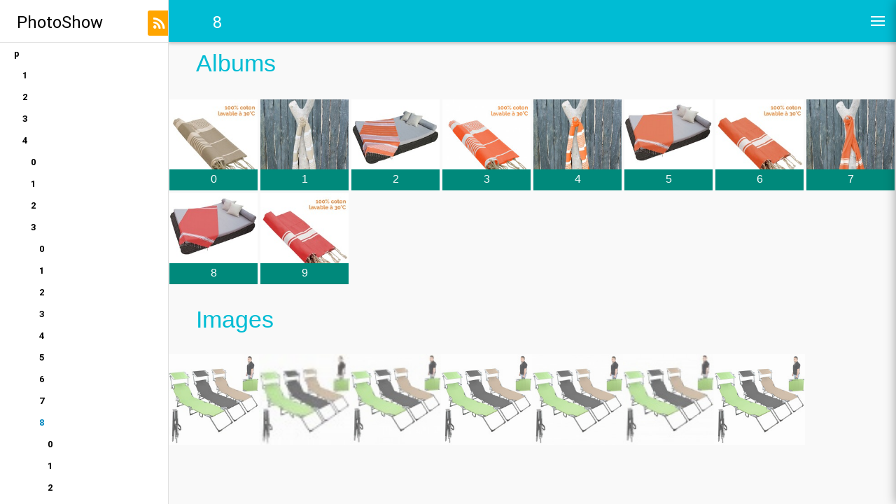

--- FILE ---
content_type: application/javascript
request_url: https://media.egk-distribution.fr/src/js/image_panel.js
body_size: 1657
content:
/**
 * This file implements image_panel.
 * 
 * Javascript
 *
 * LICENSE:
 * 
 * This file is part of PhotoShow.
 *
 * PhotoShow is free software: you can redistribute it and/or modify
 * it under the terms of the GNU General Public License as published by
 * the Free Software Foundation, either version 3 of the License, or
 * (at your option) any later version.
 *
 * PhotoShow is distributed in the hope that it will be useful,
 * but WITHOUT ANY WARRANTY; without even the implied warranty of
 * MERCHANTABILITY or FITNESS FOR A PARTICULAR PURPOSE.	 See the
 * GNU General Public License for more details.
 *
 * You should have received a copy of the GNU General Public License
 * along with PhotoShow.  If not, see <http://www.gnu.org/licenses/>.
 *
 * @package	  PhotoShow
 * @category  Website
 * @author	  Thibaud Rohmer <thibaud.rohmer@gmail.com>
 * @copyright 2011 Thibaud Rohmer
 * @license	  http://www.gnu.org/licenses/
 * @link	  http://github.com/thibaud-rohmer/PhotoShow
 */

/**
 * Initialise the image panel
 */
function init_image_panel(){

	$("#bigimage a, #image_bar #back").unbind();
	$(".linear_panel .item a, #image_bar #next a, #image_bar #prev a").unbind();
	$(".linear_panel").unbind();
	
	//If we are in a view mode were there is a linear panel and no image selected in that panel
	if ($('.linear_panel').length == 1 && $('.linear_panel .selected').length == 0){
		url = $('#image_big').css('background-image').replace(/^url|[\(\)\"]/g, '');
		url = url.slice(url.indexOf('f='));
		$('.linear_panel a[href$="' + url + '"]').parent().addClass("selected");
	}

	// On clicking the bigimage
	$("#bigimage a, #image_bar #back").click(function(){
		// Edit layout
		$(".image_panel,.linear_panel").slideUp(function(){
			$(".linear_panel").addClass("panel").removeClass("linear_panel").fadeIn("normal",function(){
				init_panel();
				update_url($("#back a").attr("href"),$(".header h1").text());
			});

			$(".infos").load($(".menu .selected:last a").attr("href")+"&j=Inf");
		});
		
		if(slideshow_status != 0){
			stop_slideshow();
		}
		
		return false;
	});

	// On clicking an item
	$(".linear_panel .item a").click(function(){
		$(".linear_panel .selected").removeClass("selected");
		$(this).parent().addClass("selected");
		update_url($(this).attr("href"),"Image");

		$(".image_panel").load($(this).attr("href")+"&j=Pan",function(){
			init_image_panel();
		});

		// Load infos
		$(".infos").load($(this).attr("href")+"&j=Inf");

		return false;
	});

	// On clicking NEXT
	$("#image_bar #next a").click(function(){
		var curr_select = $(".linear_panel .selected");
		var new_select 	= curr_select.next();

		if(! new_select.length){
			new_select = curr_select.parent().next().children(".item").first();
		}

		if(! new_select.length){
			new_select = $(".linear_panel .item").last();
		}
		
		new_url = new_select.children("a").attr("href");
		
		$(".image_panel").load(new_url + "&j=Pan",function(){
			update_url(new_url,"Image");
			
			curr_select.removeClass("selected");
			new_select.addClass("selected");
			
			init_image_panel();
			
			if(slideshow_status != 0){
				hide_links();
			}
		});
		 
		// Load infos
		$(".infos").load(new_url+"&j=Inf");

		return false;
	});


	// Photosphere
	$("#image_bar #photosphere").click(function(e){
		e.preventDefault();
		sphere = new Photosphere($("#imageurl").val());
		sphere.loadPhotosphere(document.getElementById("image_big"));
		return false;
	});



	// On clicking PREV
	$("#image_bar #prev a").click(function(){
		var curr_select = $(".linear_panel .selected");
		var new_select 	= curr_select.prev();
		
		if(! new_select.length){
			new_select = curr_select.parent().prev().children(".item").last();
		}
		
		if(! new_select.length){
			new_select = $(".linear_panel .item").first();
		}
		
		new_url = new_select.children("a").attr("href")
		
		$(".image_panel").load(new_url+"&j=Pan",function(){

			update_url(new_url,"Image");

			curr_select.removeClass("selected");
			new_select.addClass("selected");

			init_image_panel();

			if(slideshow_status != 0){
				hide_links();
			}
		});

		// Load infos
		$(".infos").load(new_url+"&j=Inf");

		return false;
	});

	// On mousewheelling
	$(".linear_panel").mousewheel(function(event,delta){
		if($(".linear_panel").is(":visible")){
			this.scrollLeft -= delta * 30;
			event.preventDefault();
		}
	});

	$(".linear_panel").scrollTo($(".linear_panel .selected")).scrollTo("-="+$(".linear_panel").width()/2);

	init_comments();
	init_slideshow_panel();
}

function init_comments(){
	$("#comments form").submit(function(){
		$.post($(this).attr('action') + "&j=Comm",$(this).serialize(),function(data){
			$('#comments').html(data);
			init_comments();
		});
		return false;
	});
}

$("document").ready(function(){
	init_image_panel();
});

--- FILE ---
content_type: application/javascript
request_url: https://media.egk-distribution.fr/src/js/keyboard.js
body_size: 871
content:
/**
 * This file implements the keyboard shortcuts.
 * 
 * Javascript
 *
 * LICENSE:
 * 
 * This file is part of PhotoShow.
 *
 * PhotoShow is free software: you can redistribute it and/or modify
 * it under the terms of the GNU General Public License as published by
 * the Free Software Foundation, either version 3 of the License, or
 * (at your option) any later version.
 *
 * PhotoShow is distributed in the hope that it will be useful,
 * but WITHOUT ANY WARRANTY; without even the implied warranty of
 * MERCHANTABILITY or FITNESS FOR A PARTICULAR PURPOSE.	 See the
 * GNU General Public License for more details.
 *
 * You should have received a copy of the GNU General Public License
 * along with PhotoShow.  If not, see <http://www.gnu.org/licenses/>.
 *
 * @package	  PhotoShow
 * @category  Website
 * @author	  Thibaud Rohmer <thibaud.rohmer@gmail.com>
 * @copyright 2011 Thibaud Rohmer
 * @license	  http://www.gnu.org/licenses/
 * @link	  http://github.com/thibaud-rohmer/PhotoShow
 */
$("document").ready(function(){
	$("body").keyup(function(event){
	var keyCode = event.which;
	if (keyCode == 0 && event.keyCode != undefined)
		keyCode = event.keyCode;
	
		switch(keyCode)
		{
			case $.ui.keyCode.RIGHT	:
				if($("#image_bar #next").is(":visible")){
					$("#image_bar #next a").click();
				}
				event.preventDefault();
				break;
			
			case $.ui.keyCode.LEFT	:
				if($("#image_bar #prev").is(":visible")){
					$("#image_bar #prev a").click();
				}
				event.preventDefault();
				break;
				
			case $.ui.keyCode.UP	:
				if ($("#image_bar #back").is(":visible")){
					$("#image_bar #back").click();
				}else if($("#image_bar #stop").is(":visible")){
					$("#image_bar #stop").click();
				}
				event.preventDefault();
				break;

			case $.ui.keyCode.SPACE :
				if($("#image_bar #pause").is(":visible")){
					$("#image_bar #pause").click();
				}else if($("#image_bar #play").is(":visible") || $("#image_bar #slideshow").is(":visible")){
					$("#image_bar #play").click();
				}
				event.preventDefault();
				break;

			case $.ui.keyCode.ESCAPE :
				if($("#image_bar #stop").is(":visible")){
					$("#image_bar #stop").click();
				}
				event.preventDefault();
				break;
		}

	});

});
